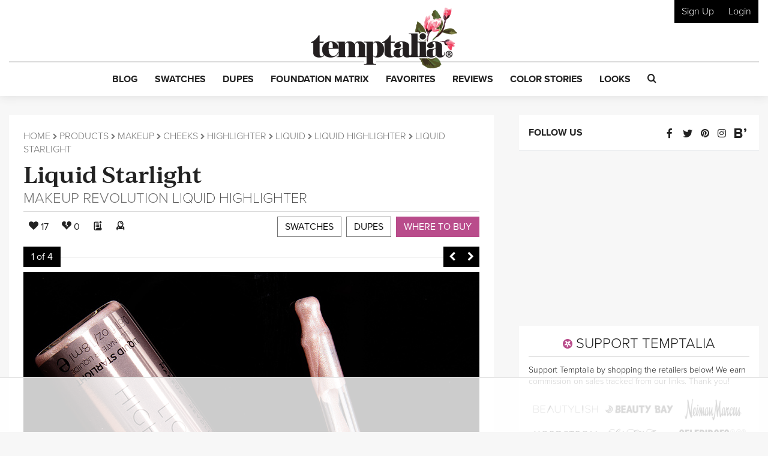

--- FILE ---
content_type: text/html; charset=utf-8
request_url: https://www.google.com/recaptcha/api2/anchor?ar=1&k=6LfaqZsUAAAAABnWqs0AwlfC8zjMvsq88ExteK9c&co=aHR0cHM6Ly93d3cudGVtcHRhbGlhLmNvbTo0NDM.&hl=en&v=PoyoqOPhxBO7pBk68S4YbpHZ&size=invisible&anchor-ms=20000&execute-ms=30000&cb=izl7hi4nqj4m
body_size: 48700
content:
<!DOCTYPE HTML><html dir="ltr" lang="en"><head><meta http-equiv="Content-Type" content="text/html; charset=UTF-8">
<meta http-equiv="X-UA-Compatible" content="IE=edge">
<title>reCAPTCHA</title>
<style type="text/css">
/* cyrillic-ext */
@font-face {
  font-family: 'Roboto';
  font-style: normal;
  font-weight: 400;
  font-stretch: 100%;
  src: url(//fonts.gstatic.com/s/roboto/v48/KFO7CnqEu92Fr1ME7kSn66aGLdTylUAMa3GUBHMdazTgWw.woff2) format('woff2');
  unicode-range: U+0460-052F, U+1C80-1C8A, U+20B4, U+2DE0-2DFF, U+A640-A69F, U+FE2E-FE2F;
}
/* cyrillic */
@font-face {
  font-family: 'Roboto';
  font-style: normal;
  font-weight: 400;
  font-stretch: 100%;
  src: url(//fonts.gstatic.com/s/roboto/v48/KFO7CnqEu92Fr1ME7kSn66aGLdTylUAMa3iUBHMdazTgWw.woff2) format('woff2');
  unicode-range: U+0301, U+0400-045F, U+0490-0491, U+04B0-04B1, U+2116;
}
/* greek-ext */
@font-face {
  font-family: 'Roboto';
  font-style: normal;
  font-weight: 400;
  font-stretch: 100%;
  src: url(//fonts.gstatic.com/s/roboto/v48/KFO7CnqEu92Fr1ME7kSn66aGLdTylUAMa3CUBHMdazTgWw.woff2) format('woff2');
  unicode-range: U+1F00-1FFF;
}
/* greek */
@font-face {
  font-family: 'Roboto';
  font-style: normal;
  font-weight: 400;
  font-stretch: 100%;
  src: url(//fonts.gstatic.com/s/roboto/v48/KFO7CnqEu92Fr1ME7kSn66aGLdTylUAMa3-UBHMdazTgWw.woff2) format('woff2');
  unicode-range: U+0370-0377, U+037A-037F, U+0384-038A, U+038C, U+038E-03A1, U+03A3-03FF;
}
/* math */
@font-face {
  font-family: 'Roboto';
  font-style: normal;
  font-weight: 400;
  font-stretch: 100%;
  src: url(//fonts.gstatic.com/s/roboto/v48/KFO7CnqEu92Fr1ME7kSn66aGLdTylUAMawCUBHMdazTgWw.woff2) format('woff2');
  unicode-range: U+0302-0303, U+0305, U+0307-0308, U+0310, U+0312, U+0315, U+031A, U+0326-0327, U+032C, U+032F-0330, U+0332-0333, U+0338, U+033A, U+0346, U+034D, U+0391-03A1, U+03A3-03A9, U+03B1-03C9, U+03D1, U+03D5-03D6, U+03F0-03F1, U+03F4-03F5, U+2016-2017, U+2034-2038, U+203C, U+2040, U+2043, U+2047, U+2050, U+2057, U+205F, U+2070-2071, U+2074-208E, U+2090-209C, U+20D0-20DC, U+20E1, U+20E5-20EF, U+2100-2112, U+2114-2115, U+2117-2121, U+2123-214F, U+2190, U+2192, U+2194-21AE, U+21B0-21E5, U+21F1-21F2, U+21F4-2211, U+2213-2214, U+2216-22FF, U+2308-230B, U+2310, U+2319, U+231C-2321, U+2336-237A, U+237C, U+2395, U+239B-23B7, U+23D0, U+23DC-23E1, U+2474-2475, U+25AF, U+25B3, U+25B7, U+25BD, U+25C1, U+25CA, U+25CC, U+25FB, U+266D-266F, U+27C0-27FF, U+2900-2AFF, U+2B0E-2B11, U+2B30-2B4C, U+2BFE, U+3030, U+FF5B, U+FF5D, U+1D400-1D7FF, U+1EE00-1EEFF;
}
/* symbols */
@font-face {
  font-family: 'Roboto';
  font-style: normal;
  font-weight: 400;
  font-stretch: 100%;
  src: url(//fonts.gstatic.com/s/roboto/v48/KFO7CnqEu92Fr1ME7kSn66aGLdTylUAMaxKUBHMdazTgWw.woff2) format('woff2');
  unicode-range: U+0001-000C, U+000E-001F, U+007F-009F, U+20DD-20E0, U+20E2-20E4, U+2150-218F, U+2190, U+2192, U+2194-2199, U+21AF, U+21E6-21F0, U+21F3, U+2218-2219, U+2299, U+22C4-22C6, U+2300-243F, U+2440-244A, U+2460-24FF, U+25A0-27BF, U+2800-28FF, U+2921-2922, U+2981, U+29BF, U+29EB, U+2B00-2BFF, U+4DC0-4DFF, U+FFF9-FFFB, U+10140-1018E, U+10190-1019C, U+101A0, U+101D0-101FD, U+102E0-102FB, U+10E60-10E7E, U+1D2C0-1D2D3, U+1D2E0-1D37F, U+1F000-1F0FF, U+1F100-1F1AD, U+1F1E6-1F1FF, U+1F30D-1F30F, U+1F315, U+1F31C, U+1F31E, U+1F320-1F32C, U+1F336, U+1F378, U+1F37D, U+1F382, U+1F393-1F39F, U+1F3A7-1F3A8, U+1F3AC-1F3AF, U+1F3C2, U+1F3C4-1F3C6, U+1F3CA-1F3CE, U+1F3D4-1F3E0, U+1F3ED, U+1F3F1-1F3F3, U+1F3F5-1F3F7, U+1F408, U+1F415, U+1F41F, U+1F426, U+1F43F, U+1F441-1F442, U+1F444, U+1F446-1F449, U+1F44C-1F44E, U+1F453, U+1F46A, U+1F47D, U+1F4A3, U+1F4B0, U+1F4B3, U+1F4B9, U+1F4BB, U+1F4BF, U+1F4C8-1F4CB, U+1F4D6, U+1F4DA, U+1F4DF, U+1F4E3-1F4E6, U+1F4EA-1F4ED, U+1F4F7, U+1F4F9-1F4FB, U+1F4FD-1F4FE, U+1F503, U+1F507-1F50B, U+1F50D, U+1F512-1F513, U+1F53E-1F54A, U+1F54F-1F5FA, U+1F610, U+1F650-1F67F, U+1F687, U+1F68D, U+1F691, U+1F694, U+1F698, U+1F6AD, U+1F6B2, U+1F6B9-1F6BA, U+1F6BC, U+1F6C6-1F6CF, U+1F6D3-1F6D7, U+1F6E0-1F6EA, U+1F6F0-1F6F3, U+1F6F7-1F6FC, U+1F700-1F7FF, U+1F800-1F80B, U+1F810-1F847, U+1F850-1F859, U+1F860-1F887, U+1F890-1F8AD, U+1F8B0-1F8BB, U+1F8C0-1F8C1, U+1F900-1F90B, U+1F93B, U+1F946, U+1F984, U+1F996, U+1F9E9, U+1FA00-1FA6F, U+1FA70-1FA7C, U+1FA80-1FA89, U+1FA8F-1FAC6, U+1FACE-1FADC, U+1FADF-1FAE9, U+1FAF0-1FAF8, U+1FB00-1FBFF;
}
/* vietnamese */
@font-face {
  font-family: 'Roboto';
  font-style: normal;
  font-weight: 400;
  font-stretch: 100%;
  src: url(//fonts.gstatic.com/s/roboto/v48/KFO7CnqEu92Fr1ME7kSn66aGLdTylUAMa3OUBHMdazTgWw.woff2) format('woff2');
  unicode-range: U+0102-0103, U+0110-0111, U+0128-0129, U+0168-0169, U+01A0-01A1, U+01AF-01B0, U+0300-0301, U+0303-0304, U+0308-0309, U+0323, U+0329, U+1EA0-1EF9, U+20AB;
}
/* latin-ext */
@font-face {
  font-family: 'Roboto';
  font-style: normal;
  font-weight: 400;
  font-stretch: 100%;
  src: url(//fonts.gstatic.com/s/roboto/v48/KFO7CnqEu92Fr1ME7kSn66aGLdTylUAMa3KUBHMdazTgWw.woff2) format('woff2');
  unicode-range: U+0100-02BA, U+02BD-02C5, U+02C7-02CC, U+02CE-02D7, U+02DD-02FF, U+0304, U+0308, U+0329, U+1D00-1DBF, U+1E00-1E9F, U+1EF2-1EFF, U+2020, U+20A0-20AB, U+20AD-20C0, U+2113, U+2C60-2C7F, U+A720-A7FF;
}
/* latin */
@font-face {
  font-family: 'Roboto';
  font-style: normal;
  font-weight: 400;
  font-stretch: 100%;
  src: url(//fonts.gstatic.com/s/roboto/v48/KFO7CnqEu92Fr1ME7kSn66aGLdTylUAMa3yUBHMdazQ.woff2) format('woff2');
  unicode-range: U+0000-00FF, U+0131, U+0152-0153, U+02BB-02BC, U+02C6, U+02DA, U+02DC, U+0304, U+0308, U+0329, U+2000-206F, U+20AC, U+2122, U+2191, U+2193, U+2212, U+2215, U+FEFF, U+FFFD;
}
/* cyrillic-ext */
@font-face {
  font-family: 'Roboto';
  font-style: normal;
  font-weight: 500;
  font-stretch: 100%;
  src: url(//fonts.gstatic.com/s/roboto/v48/KFO7CnqEu92Fr1ME7kSn66aGLdTylUAMa3GUBHMdazTgWw.woff2) format('woff2');
  unicode-range: U+0460-052F, U+1C80-1C8A, U+20B4, U+2DE0-2DFF, U+A640-A69F, U+FE2E-FE2F;
}
/* cyrillic */
@font-face {
  font-family: 'Roboto';
  font-style: normal;
  font-weight: 500;
  font-stretch: 100%;
  src: url(//fonts.gstatic.com/s/roboto/v48/KFO7CnqEu92Fr1ME7kSn66aGLdTylUAMa3iUBHMdazTgWw.woff2) format('woff2');
  unicode-range: U+0301, U+0400-045F, U+0490-0491, U+04B0-04B1, U+2116;
}
/* greek-ext */
@font-face {
  font-family: 'Roboto';
  font-style: normal;
  font-weight: 500;
  font-stretch: 100%;
  src: url(//fonts.gstatic.com/s/roboto/v48/KFO7CnqEu92Fr1ME7kSn66aGLdTylUAMa3CUBHMdazTgWw.woff2) format('woff2');
  unicode-range: U+1F00-1FFF;
}
/* greek */
@font-face {
  font-family: 'Roboto';
  font-style: normal;
  font-weight: 500;
  font-stretch: 100%;
  src: url(//fonts.gstatic.com/s/roboto/v48/KFO7CnqEu92Fr1ME7kSn66aGLdTylUAMa3-UBHMdazTgWw.woff2) format('woff2');
  unicode-range: U+0370-0377, U+037A-037F, U+0384-038A, U+038C, U+038E-03A1, U+03A3-03FF;
}
/* math */
@font-face {
  font-family: 'Roboto';
  font-style: normal;
  font-weight: 500;
  font-stretch: 100%;
  src: url(//fonts.gstatic.com/s/roboto/v48/KFO7CnqEu92Fr1ME7kSn66aGLdTylUAMawCUBHMdazTgWw.woff2) format('woff2');
  unicode-range: U+0302-0303, U+0305, U+0307-0308, U+0310, U+0312, U+0315, U+031A, U+0326-0327, U+032C, U+032F-0330, U+0332-0333, U+0338, U+033A, U+0346, U+034D, U+0391-03A1, U+03A3-03A9, U+03B1-03C9, U+03D1, U+03D5-03D6, U+03F0-03F1, U+03F4-03F5, U+2016-2017, U+2034-2038, U+203C, U+2040, U+2043, U+2047, U+2050, U+2057, U+205F, U+2070-2071, U+2074-208E, U+2090-209C, U+20D0-20DC, U+20E1, U+20E5-20EF, U+2100-2112, U+2114-2115, U+2117-2121, U+2123-214F, U+2190, U+2192, U+2194-21AE, U+21B0-21E5, U+21F1-21F2, U+21F4-2211, U+2213-2214, U+2216-22FF, U+2308-230B, U+2310, U+2319, U+231C-2321, U+2336-237A, U+237C, U+2395, U+239B-23B7, U+23D0, U+23DC-23E1, U+2474-2475, U+25AF, U+25B3, U+25B7, U+25BD, U+25C1, U+25CA, U+25CC, U+25FB, U+266D-266F, U+27C0-27FF, U+2900-2AFF, U+2B0E-2B11, U+2B30-2B4C, U+2BFE, U+3030, U+FF5B, U+FF5D, U+1D400-1D7FF, U+1EE00-1EEFF;
}
/* symbols */
@font-face {
  font-family: 'Roboto';
  font-style: normal;
  font-weight: 500;
  font-stretch: 100%;
  src: url(//fonts.gstatic.com/s/roboto/v48/KFO7CnqEu92Fr1ME7kSn66aGLdTylUAMaxKUBHMdazTgWw.woff2) format('woff2');
  unicode-range: U+0001-000C, U+000E-001F, U+007F-009F, U+20DD-20E0, U+20E2-20E4, U+2150-218F, U+2190, U+2192, U+2194-2199, U+21AF, U+21E6-21F0, U+21F3, U+2218-2219, U+2299, U+22C4-22C6, U+2300-243F, U+2440-244A, U+2460-24FF, U+25A0-27BF, U+2800-28FF, U+2921-2922, U+2981, U+29BF, U+29EB, U+2B00-2BFF, U+4DC0-4DFF, U+FFF9-FFFB, U+10140-1018E, U+10190-1019C, U+101A0, U+101D0-101FD, U+102E0-102FB, U+10E60-10E7E, U+1D2C0-1D2D3, U+1D2E0-1D37F, U+1F000-1F0FF, U+1F100-1F1AD, U+1F1E6-1F1FF, U+1F30D-1F30F, U+1F315, U+1F31C, U+1F31E, U+1F320-1F32C, U+1F336, U+1F378, U+1F37D, U+1F382, U+1F393-1F39F, U+1F3A7-1F3A8, U+1F3AC-1F3AF, U+1F3C2, U+1F3C4-1F3C6, U+1F3CA-1F3CE, U+1F3D4-1F3E0, U+1F3ED, U+1F3F1-1F3F3, U+1F3F5-1F3F7, U+1F408, U+1F415, U+1F41F, U+1F426, U+1F43F, U+1F441-1F442, U+1F444, U+1F446-1F449, U+1F44C-1F44E, U+1F453, U+1F46A, U+1F47D, U+1F4A3, U+1F4B0, U+1F4B3, U+1F4B9, U+1F4BB, U+1F4BF, U+1F4C8-1F4CB, U+1F4D6, U+1F4DA, U+1F4DF, U+1F4E3-1F4E6, U+1F4EA-1F4ED, U+1F4F7, U+1F4F9-1F4FB, U+1F4FD-1F4FE, U+1F503, U+1F507-1F50B, U+1F50D, U+1F512-1F513, U+1F53E-1F54A, U+1F54F-1F5FA, U+1F610, U+1F650-1F67F, U+1F687, U+1F68D, U+1F691, U+1F694, U+1F698, U+1F6AD, U+1F6B2, U+1F6B9-1F6BA, U+1F6BC, U+1F6C6-1F6CF, U+1F6D3-1F6D7, U+1F6E0-1F6EA, U+1F6F0-1F6F3, U+1F6F7-1F6FC, U+1F700-1F7FF, U+1F800-1F80B, U+1F810-1F847, U+1F850-1F859, U+1F860-1F887, U+1F890-1F8AD, U+1F8B0-1F8BB, U+1F8C0-1F8C1, U+1F900-1F90B, U+1F93B, U+1F946, U+1F984, U+1F996, U+1F9E9, U+1FA00-1FA6F, U+1FA70-1FA7C, U+1FA80-1FA89, U+1FA8F-1FAC6, U+1FACE-1FADC, U+1FADF-1FAE9, U+1FAF0-1FAF8, U+1FB00-1FBFF;
}
/* vietnamese */
@font-face {
  font-family: 'Roboto';
  font-style: normal;
  font-weight: 500;
  font-stretch: 100%;
  src: url(//fonts.gstatic.com/s/roboto/v48/KFO7CnqEu92Fr1ME7kSn66aGLdTylUAMa3OUBHMdazTgWw.woff2) format('woff2');
  unicode-range: U+0102-0103, U+0110-0111, U+0128-0129, U+0168-0169, U+01A0-01A1, U+01AF-01B0, U+0300-0301, U+0303-0304, U+0308-0309, U+0323, U+0329, U+1EA0-1EF9, U+20AB;
}
/* latin-ext */
@font-face {
  font-family: 'Roboto';
  font-style: normal;
  font-weight: 500;
  font-stretch: 100%;
  src: url(//fonts.gstatic.com/s/roboto/v48/KFO7CnqEu92Fr1ME7kSn66aGLdTylUAMa3KUBHMdazTgWw.woff2) format('woff2');
  unicode-range: U+0100-02BA, U+02BD-02C5, U+02C7-02CC, U+02CE-02D7, U+02DD-02FF, U+0304, U+0308, U+0329, U+1D00-1DBF, U+1E00-1E9F, U+1EF2-1EFF, U+2020, U+20A0-20AB, U+20AD-20C0, U+2113, U+2C60-2C7F, U+A720-A7FF;
}
/* latin */
@font-face {
  font-family: 'Roboto';
  font-style: normal;
  font-weight: 500;
  font-stretch: 100%;
  src: url(//fonts.gstatic.com/s/roboto/v48/KFO7CnqEu92Fr1ME7kSn66aGLdTylUAMa3yUBHMdazQ.woff2) format('woff2');
  unicode-range: U+0000-00FF, U+0131, U+0152-0153, U+02BB-02BC, U+02C6, U+02DA, U+02DC, U+0304, U+0308, U+0329, U+2000-206F, U+20AC, U+2122, U+2191, U+2193, U+2212, U+2215, U+FEFF, U+FFFD;
}
/* cyrillic-ext */
@font-face {
  font-family: 'Roboto';
  font-style: normal;
  font-weight: 900;
  font-stretch: 100%;
  src: url(//fonts.gstatic.com/s/roboto/v48/KFO7CnqEu92Fr1ME7kSn66aGLdTylUAMa3GUBHMdazTgWw.woff2) format('woff2');
  unicode-range: U+0460-052F, U+1C80-1C8A, U+20B4, U+2DE0-2DFF, U+A640-A69F, U+FE2E-FE2F;
}
/* cyrillic */
@font-face {
  font-family: 'Roboto';
  font-style: normal;
  font-weight: 900;
  font-stretch: 100%;
  src: url(//fonts.gstatic.com/s/roboto/v48/KFO7CnqEu92Fr1ME7kSn66aGLdTylUAMa3iUBHMdazTgWw.woff2) format('woff2');
  unicode-range: U+0301, U+0400-045F, U+0490-0491, U+04B0-04B1, U+2116;
}
/* greek-ext */
@font-face {
  font-family: 'Roboto';
  font-style: normal;
  font-weight: 900;
  font-stretch: 100%;
  src: url(//fonts.gstatic.com/s/roboto/v48/KFO7CnqEu92Fr1ME7kSn66aGLdTylUAMa3CUBHMdazTgWw.woff2) format('woff2');
  unicode-range: U+1F00-1FFF;
}
/* greek */
@font-face {
  font-family: 'Roboto';
  font-style: normal;
  font-weight: 900;
  font-stretch: 100%;
  src: url(//fonts.gstatic.com/s/roboto/v48/KFO7CnqEu92Fr1ME7kSn66aGLdTylUAMa3-UBHMdazTgWw.woff2) format('woff2');
  unicode-range: U+0370-0377, U+037A-037F, U+0384-038A, U+038C, U+038E-03A1, U+03A3-03FF;
}
/* math */
@font-face {
  font-family: 'Roboto';
  font-style: normal;
  font-weight: 900;
  font-stretch: 100%;
  src: url(//fonts.gstatic.com/s/roboto/v48/KFO7CnqEu92Fr1ME7kSn66aGLdTylUAMawCUBHMdazTgWw.woff2) format('woff2');
  unicode-range: U+0302-0303, U+0305, U+0307-0308, U+0310, U+0312, U+0315, U+031A, U+0326-0327, U+032C, U+032F-0330, U+0332-0333, U+0338, U+033A, U+0346, U+034D, U+0391-03A1, U+03A3-03A9, U+03B1-03C9, U+03D1, U+03D5-03D6, U+03F0-03F1, U+03F4-03F5, U+2016-2017, U+2034-2038, U+203C, U+2040, U+2043, U+2047, U+2050, U+2057, U+205F, U+2070-2071, U+2074-208E, U+2090-209C, U+20D0-20DC, U+20E1, U+20E5-20EF, U+2100-2112, U+2114-2115, U+2117-2121, U+2123-214F, U+2190, U+2192, U+2194-21AE, U+21B0-21E5, U+21F1-21F2, U+21F4-2211, U+2213-2214, U+2216-22FF, U+2308-230B, U+2310, U+2319, U+231C-2321, U+2336-237A, U+237C, U+2395, U+239B-23B7, U+23D0, U+23DC-23E1, U+2474-2475, U+25AF, U+25B3, U+25B7, U+25BD, U+25C1, U+25CA, U+25CC, U+25FB, U+266D-266F, U+27C0-27FF, U+2900-2AFF, U+2B0E-2B11, U+2B30-2B4C, U+2BFE, U+3030, U+FF5B, U+FF5D, U+1D400-1D7FF, U+1EE00-1EEFF;
}
/* symbols */
@font-face {
  font-family: 'Roboto';
  font-style: normal;
  font-weight: 900;
  font-stretch: 100%;
  src: url(//fonts.gstatic.com/s/roboto/v48/KFO7CnqEu92Fr1ME7kSn66aGLdTylUAMaxKUBHMdazTgWw.woff2) format('woff2');
  unicode-range: U+0001-000C, U+000E-001F, U+007F-009F, U+20DD-20E0, U+20E2-20E4, U+2150-218F, U+2190, U+2192, U+2194-2199, U+21AF, U+21E6-21F0, U+21F3, U+2218-2219, U+2299, U+22C4-22C6, U+2300-243F, U+2440-244A, U+2460-24FF, U+25A0-27BF, U+2800-28FF, U+2921-2922, U+2981, U+29BF, U+29EB, U+2B00-2BFF, U+4DC0-4DFF, U+FFF9-FFFB, U+10140-1018E, U+10190-1019C, U+101A0, U+101D0-101FD, U+102E0-102FB, U+10E60-10E7E, U+1D2C0-1D2D3, U+1D2E0-1D37F, U+1F000-1F0FF, U+1F100-1F1AD, U+1F1E6-1F1FF, U+1F30D-1F30F, U+1F315, U+1F31C, U+1F31E, U+1F320-1F32C, U+1F336, U+1F378, U+1F37D, U+1F382, U+1F393-1F39F, U+1F3A7-1F3A8, U+1F3AC-1F3AF, U+1F3C2, U+1F3C4-1F3C6, U+1F3CA-1F3CE, U+1F3D4-1F3E0, U+1F3ED, U+1F3F1-1F3F3, U+1F3F5-1F3F7, U+1F408, U+1F415, U+1F41F, U+1F426, U+1F43F, U+1F441-1F442, U+1F444, U+1F446-1F449, U+1F44C-1F44E, U+1F453, U+1F46A, U+1F47D, U+1F4A3, U+1F4B0, U+1F4B3, U+1F4B9, U+1F4BB, U+1F4BF, U+1F4C8-1F4CB, U+1F4D6, U+1F4DA, U+1F4DF, U+1F4E3-1F4E6, U+1F4EA-1F4ED, U+1F4F7, U+1F4F9-1F4FB, U+1F4FD-1F4FE, U+1F503, U+1F507-1F50B, U+1F50D, U+1F512-1F513, U+1F53E-1F54A, U+1F54F-1F5FA, U+1F610, U+1F650-1F67F, U+1F687, U+1F68D, U+1F691, U+1F694, U+1F698, U+1F6AD, U+1F6B2, U+1F6B9-1F6BA, U+1F6BC, U+1F6C6-1F6CF, U+1F6D3-1F6D7, U+1F6E0-1F6EA, U+1F6F0-1F6F3, U+1F6F7-1F6FC, U+1F700-1F7FF, U+1F800-1F80B, U+1F810-1F847, U+1F850-1F859, U+1F860-1F887, U+1F890-1F8AD, U+1F8B0-1F8BB, U+1F8C0-1F8C1, U+1F900-1F90B, U+1F93B, U+1F946, U+1F984, U+1F996, U+1F9E9, U+1FA00-1FA6F, U+1FA70-1FA7C, U+1FA80-1FA89, U+1FA8F-1FAC6, U+1FACE-1FADC, U+1FADF-1FAE9, U+1FAF0-1FAF8, U+1FB00-1FBFF;
}
/* vietnamese */
@font-face {
  font-family: 'Roboto';
  font-style: normal;
  font-weight: 900;
  font-stretch: 100%;
  src: url(//fonts.gstatic.com/s/roboto/v48/KFO7CnqEu92Fr1ME7kSn66aGLdTylUAMa3OUBHMdazTgWw.woff2) format('woff2');
  unicode-range: U+0102-0103, U+0110-0111, U+0128-0129, U+0168-0169, U+01A0-01A1, U+01AF-01B0, U+0300-0301, U+0303-0304, U+0308-0309, U+0323, U+0329, U+1EA0-1EF9, U+20AB;
}
/* latin-ext */
@font-face {
  font-family: 'Roboto';
  font-style: normal;
  font-weight: 900;
  font-stretch: 100%;
  src: url(//fonts.gstatic.com/s/roboto/v48/KFO7CnqEu92Fr1ME7kSn66aGLdTylUAMa3KUBHMdazTgWw.woff2) format('woff2');
  unicode-range: U+0100-02BA, U+02BD-02C5, U+02C7-02CC, U+02CE-02D7, U+02DD-02FF, U+0304, U+0308, U+0329, U+1D00-1DBF, U+1E00-1E9F, U+1EF2-1EFF, U+2020, U+20A0-20AB, U+20AD-20C0, U+2113, U+2C60-2C7F, U+A720-A7FF;
}
/* latin */
@font-face {
  font-family: 'Roboto';
  font-style: normal;
  font-weight: 900;
  font-stretch: 100%;
  src: url(//fonts.gstatic.com/s/roboto/v48/KFO7CnqEu92Fr1ME7kSn66aGLdTylUAMa3yUBHMdazQ.woff2) format('woff2');
  unicode-range: U+0000-00FF, U+0131, U+0152-0153, U+02BB-02BC, U+02C6, U+02DA, U+02DC, U+0304, U+0308, U+0329, U+2000-206F, U+20AC, U+2122, U+2191, U+2193, U+2212, U+2215, U+FEFF, U+FFFD;
}

</style>
<link rel="stylesheet" type="text/css" href="https://www.gstatic.com/recaptcha/releases/PoyoqOPhxBO7pBk68S4YbpHZ/styles__ltr.css">
<script nonce="nMAoF8QENrMHm6cNqBUs_Q" type="text/javascript">window['__recaptcha_api'] = 'https://www.google.com/recaptcha/api2/';</script>
<script type="text/javascript" src="https://www.gstatic.com/recaptcha/releases/PoyoqOPhxBO7pBk68S4YbpHZ/recaptcha__en.js" nonce="nMAoF8QENrMHm6cNqBUs_Q">
      
    </script></head>
<body><div id="rc-anchor-alert" class="rc-anchor-alert"></div>
<input type="hidden" id="recaptcha-token" value="[base64]">
<script type="text/javascript" nonce="nMAoF8QENrMHm6cNqBUs_Q">
      recaptcha.anchor.Main.init("[\x22ainput\x22,[\x22bgdata\x22,\x22\x22,\[base64]/[base64]/[base64]/[base64]/[base64]/UltsKytdPUU6KEU8MjA0OD9SW2wrK109RT4+NnwxOTI6KChFJjY0NTEyKT09NTUyOTYmJk0rMTxjLmxlbmd0aCYmKGMuY2hhckNvZGVBdChNKzEpJjY0NTEyKT09NTYzMjA/[base64]/[base64]/[base64]/[base64]/[base64]/[base64]/[base64]\x22,\[base64]\x22,\[base64]/UsO3w6ZAwqgPwrjDuMKowonCnAXCsMK8RcKhIml1SlJtSsO8V8O9w5p/w47Dv8KGwprCq8KUw5jCl09JUi0WBCViaR1tw5LCtcKZAcOMbyDCt1rDosOHwr/DmAjDo8K/wqpnEBXDpR9xwoF5GMOmw6s8wp95PUPDjMOFAsOWwqBTbQ8fw5bCpsOFIRDCksOfw7/[base64]/DpcOxfsOwOB7DsStbGEbDi0fCmMOsasOHLzYwS2vDtcOWwo3DsS/CpBIvwqrCnRvCjMKdw5PDj8OGGMOjw5bDtsKqcSYqMcKUw5zDp01Iw6XDvE3DlsK/NFDDpFNTWUccw5vCu3PCjsKnwpDDr2BvwoEYw79pwqccWF/DgDDDq8KMw4/DkcKVXsKqc0x4bg7DrsKNERvDoUsDwojCvm5Cw64nB1RVZDVcwo7CtMKULzUMwonCgnFUw44Pwq/CtMODdRHDu8KuwpPCsm7DjRVXw7PCjMKTMsKDwonCncOsw4BCwpJyA8OZBcKgF8OVwovClcKtw6HDiXnCtS7DvMOXdMKkw77Cp8KFTsOswoYPXjLCkwXDmmVtwo3Cph9awr7DtMOHD8O4Z8ODDR3Dk2TCs8OJCsObwqhhw4rCp8KYwqLDtRsSGsOSAGzCkWrCn2/CrnTDqlcNwrcTJcKzw4zDicKMwrRWaGvCuU1ID3LDlcOuXcK2ZjtNw78UU8OVX8OTwprCrcONFgPDgsKhwpfDvxZLwqHCr8OnKMOcXsOzHiDCpMOWbcODfwYpw7sewpfChcOlLcO7EsOdwo/Cnh/[base64]/[base64]/w7fCpRTDswzCp8KKwrlXw7VHOsK+woXCqyXDgm7Dl1LDumnDqDfChWLDuB0oenfDjSgZRQ5TLcKJWjXDh8O9wrjDo8KQwrBPw50Uw5LDhk7CikVQa8KtMDVvRD/CqsKgAzPDpMKKwrvDsi4EOHXDj8OqwrZEUsOYwocDw6Q/PMOaahcVDcOAw7BtRn9iwrsTbcO2wqMTwo5+FMOfaAjDssOxw6sEw6jCl8OJCsKrwq1pR8KpEmTCpGbCt03CmwR8w4wBRVdROBfDmwMwaMOywp9PwoTCgsOcwqnCu3sbLcO3HMOhV1pKBcOxw7MbwqzCtSphwoEowqtnwp/ChBF1NhV7O8OSw4LDrjjCtcOCwqDCpHTDtmTDqhpBwoLDrw8Gw6DDoDtaM8OdARNzNsKdAMORXiPDtsK3SsOGwojDjcOGOwsTwpNsaBtSw6Ncw7jCq8O9w57DggLDi8KYw41+Z8OyQ2HCgsOhTVVUwpDCpnLCpcKfMMKFd3t8FSjDkMO/w6zDoW7CgRzDn8OqwqY6A8OIwoTClhDCvws6w71DAsKSw7nCkcKXw7nCi8OJWSHDl8OoMDjCkzdQMMKww4cTAnpBGAAzw65aw5w1TkYVwpvDlsOfWFzCmyg6ScOnV3DDi8KHQ8Ozwp8DFl/Dt8KxRH7CkMKMPmhBVMOXEsKvOsK4w7nCt8Onw61dRsOKH8O6w44rJW3DvsKmSXDCnhBiwqI4w4ZUNlHCpXtQwrAgUzHCjgrCjcOnwqsyw5tRLMKXMcK9bMOGUcOZw6HDi8Ovw7fCrkohw7UYcENaWSEMJ8K7ZcK/A8K8dMOsZCUuwrY6wp/CgsK4McOIVMOywrdINMOJwq0Ow6XCmsOowq98w58/wpDDnAU1TwXDmcO0UsKSwoPDksK6H8KBKcOlAUjDi8K1w53CsztRwqbDksKZHsOvw7w2DsOUw5DCuR5DG3EswrMhb0PDlVY8w7LClsKqwpUswobDtMO/wpnCqcKUL2/Cl0nCtQ/Dm8O5w7RpQMKhcsKKwoJMOxDCpGnCrEQrwph5EjjCvcKGwp7DtwwPIz9fwoBfwrhewq1/[base64]/[base64]/[base64]/YcOXwp3CmGhYw7jCgn/CucKLSMK+L8OCwpoICMK7WsK7w7IvfMO1w7/DsMO4Qko5w71tD8OUwoRAw5N0wpHDrB7CgkPCgsKQwqTCn8KPwr/[base64]/CmsOlwqnChAsMwqLCq04vw7bCjgkCLh7CmG7Du8Kvw5Uuw5vCrMOFw5rDosORw4NGRzY9JcKKHVQUw5bCgMOiLMOVdcOWLMOow6XCnzYJG8OMS8OUwoBgw7/[base64]/[base64]/DiGbDj8O2IMOAesOIw5VIHcOJKMONw5xTwo/Dj8Kzw5nDsSTDkcOKbsKNczdDRx7DuMOzG8KOw43DsMKrwq5Uw6/DoTYcP1bChwogRUYsHFQTw54iEMK/wrl1EgjCtErDvcO7wr9rwqFyAMKBGnXDjTRxaMKSe0BBw67Ci8KTccKcVyYGw718VWnCp8OXTQ7DtxZVwprCisKqw4YJw5/DisK2aMOZU0/DoWjCnMOSwqjDqWoEwqfDq8O2wojDkBAcwrYQw58YW8KYHcO2wprDhkVgw7gew6bDoworwqbDkcOXXyrDosKLfcO/CEUcJQjDjQ5Ow7jCosOSVMO7w7vDlcOOI18Ow5V6w6AeWsOCZMK2QRRZLsO9ACQ2w4cOUcOvw4LCl3ouesK2esOHEMKSw58ewqYcw5bCm8Odw4fDu3ctHjbCt8Krw6R1w7AIQA/DqjHDl8OGFD7DrcKzwpHCgMKYwqnDtxsMRDUgw4tFwoHDssKIwqMwPcOjwqDDgDl1wqDCiXHDpjXDtcKPwowrwroJbW56woI5GsOVwrIIe2fCiDzCoHd4w5UcwqxfGFrCpS/DrMKMw4E4I8OAwoLCn8OpawNew6xIVTYew7gVHsKMw5J0wq41wqgkbsK9d8KlwoRaDSdNJyrCiRY0cHDCqcKfJcKBE8OxGsKkG2Y+w4I9VjXDmyzCjsOmw6/Dh8ODwqtpOn7DmMOFA3DDvwluO3VKEsOcGcKyUMKOw4nCsxrDgMOFw4HDngQeMzwNw47DicK+EMOkaMKFw5Jlwr7Co8KLJ8K1wp4mwpbDhBpCQRQ5w6TCtlQ3SsKqw4dXwr3Cn8KiYiMBBcKmB3bCu37DncK3O8KMOxvCvMOwwr7DjSnCncK8aTwnw7tpRR7ClWI/wqd+IMK+woNiDMObWjHCiEddwqk+w5rDlkxpwpx+A8OcWHXCng3Dt14KJWp0wol2woLCuWF8wqJtw6t5fQHCqMOLFsONw4rDjVcodFwxOyrDs8Obw73Dh8KHw49ibMOiXHxywo/[base64]/w4YTw6MmE8KVOAFoUxd/[base64]/ellIw6XDpcK6wqPDp8O6AsKxwrMtYQfDhTEfw5vDinczCMOMa8KWCzDCq8O9e8OmFsKzw51Kw7TCmgLDsMKrccOjRsKhwr5/[base64]/DuMOUEMKfIS4iVsK/U0sqQMOOOsONeMOQGMKBwoTDuTXChcK7wp7CuHHDlgNdKQ3CmDpJwqpAw4Mpw5/[base64]/[base64]/w5fCoFkWOMKgwqgGw7McwrHDkcKKwo1OF8KpesKowqHDtHjCp0/DjSdcbx9/AXrChsK6JsOYPTt2DEbDry1fFHk6w4Y4ZlzDoysWEyfCqCtFwqZwwoFbHsOsZcOIwq/DucOoA8KRwrIzMgJBacOBwpvCrsK3w7tIw4glw6LDrcKnXcOswokMU8O7w7gAw7DCgcOfw5JFIMKiAMOVQsOLw4d1w59uw7d7w6TCmisSwrTCqsKNw6kGBMKTMX/[base64]/DjsK9fElXw6bCv8O2w6QHwpLCm8KQwop6w6nCncKFDQhCZAFRLsKYw7vDr0YEw7sVQXTDh8OZX8OWTMOXXDtpwr3CkzNwwq/CqRHDgsOww5QRUsK8w799QcOldsOVw69Uw7DDtsK0SzXCh8KCw7LDj8OHwrbCoMObbj4Zw54xVm/DlcKxwoDCvcOhw6bCu8OqwpXCtSPDh1phwqHDo8OmM1pcNgjDgTptwrrCosKLwr3DmFrCkcKMw4xDw6DCi8Knw55udMOqw5/CoyHDkCzDm1xXcBPCiWo8bjA9woR3I8OIRXwfWDfCi8Okw7tRwrgGw7jDkFvDkz3DvMOkwqPCmcKpw5MwSsKvCcOoBUAkMMK0w7fDqApUYgnDisKAXgLCmcKzwo1zw4DCihDCpU7CkGjCmVbCncORacK9TMOPDMK/XsK/Dis0w4MMwqhVRMO2fsOmByZ9wpfCq8KHw77DpxVxw5c4w47CuMKvwqcoTcKow7/[base64]/[base64]/w7HCuWzCl8OeEAHCjAzCsnxMw5/[base64]/Nw14wpHCrkPDniLDimrCmQ4kUsOwaMOGwq0ow6TCnghqwoDCt8KVw77CknPCuCpsEg7CvsOWwqMBMENLJcK/w4rDnD/Dsh5TUS3DksKowoHCr8OdUcKPw5nCnS0Fw6ZqQHkjH3LDq8OCU8Kawr1Dwq7ChlTDhH7DtBt0Z8KOGkcqWQZ3SsKdKMOcw5/[base64]/[base64]/Cl8OWZMOaHlLDsMOiWMOcw6hCNn3Dm1jDjkTCowAhw7PCghEDw6jDtcKuwqwAwoRCL17Dt8KPwpo5BE8DbcK9wq7DksKEP8OUHMKywoUINcOSwpDDj8KoCRxWw4nCrAZ8cxVNw5TCn8ORGcObdxHCkXhnwpkRO0zCq8O6w6xIZg1cCsOxwqQAeMKTcMKZwp91woZ2ZD/DnVNZwoHCssKkMWc4w506wqo7EMK/w73DimzDo8OCdcOCwqfCsgVWARvDgcOOwpzCuHPDt3QiwpNtAGvCjcOrwr5hScOKJ8OkMHtOw5zDugQSw6NGInTDksOiE0JJwql9wpvCpcO/w6oswr7CsMOqbMK+w6AqUwRUMQBMcsO/ZcOrwpg8wrUHw5FkNsOzbgpjECc6woHDrzrDkMOIDSksTmYZw7PCmUFdQXtXNn7DiQvCrQMWJ18iwobCmA/ChQ4cYG4HCwMoB8Ouw5N1QlDClMOqwot0wosMXMKcJcKTG0EUBsO9w59XwrVgwoPCgcOXWsKXJVbDtsKqGMKvwr3DsCF9w7DCrH/Cuw3DosO3w6nCscKQw50fw4luOzUow5IRWA86worDssOIb8Kww7PCh8ONw4kEYcOrNQhEwrwpBcKlwrgmw5tQIMKYw45TwoUlwozCk8K/DT3DhmjCncOqw4PDj2oiKsKBw7fDmBRIHWrDpjYxw65lV8Oow4VKAXnDi8O5CiEvw4J7WsOcw5XDhcKPN8KxScOxw5zDv8KjFihLwrBDY8KQd8OWwqnDlXfClMObw5jCrFYZccOFFSfCoAYPw5BqdWlQwrTCpF9Mw53CvcOaw6ArWcKawo/DoMKjPsOpwp/DlMO/wpjDnyzCklJpR0fCs8KsVkM2wp7CvsOKwrlswrvDn8O0wqrDlHhWUE0owokCwoPCjSEuw6sUw6kIwqvCk8OOXsOba8OJwq7DqcKTwoTCpSFAw4jCkcKOQgoEasOYYirDqwTCpibCncKvT8K/w4HDi8Ovdk3CuMKBw4YiB8K7w6DDkFTCmMKBGVPDuULCvADDhG/DvsOmw5h0w6jCvhrCk1oHwpojw5ZwBcKpY8Ocw5ZawrltwqnCrQ7DtTA4w43DgQvCrEjDqgkKwr7Dm8KYw7AEcAvDk03CqcKfw5QjworDsMKxwonChWTCg8OVwqXDgsKxwq8OBCDDtkHDnDpbCQbDjB8vwog/wpbCnWzCqmzCi8KcwrbCuywWwpzCk8KawrUZGcKuwo1KbEXDhmcwHsKAw7EXw6TCt8O7wrnDrMOmDQDDvsKXw7vCgC7DoMKGGMKLw5nCusKOwpHCgyYHHcKQV3dSw4JxwrN4wqAVw5hlw7/DuW4PO8O4woNUw7YFMk0Rwq7CuxPDjcK8w63DpT7DrsKuw67DqcOwEHRrMhd6FGwpCMO1w6vDhsKbw45iD2AuGsOTwroKTg7DhW1IP1/[base64]/Ctg8eJ3jDgDvClMOdwpPDnMOaKEjCuw4swqPDlg0jwqrCgsKFwq1CwqPDogp7WBXDi8O/[base64]/DkMOCw4DDkRDDtFcdwqDCvSE1wqHDowbDtsOKw4lgwr7DhMOaw4RmwpYOwoN3w5MvAcKYIcO0HhLDlMKWMmgOUMKHw4RzwrDDgH3Dr0Nuw6HCpMKqwppNDMO6C3vCqsKuEsOAQXPCiGDCvMK9aQxVFybDncORZl/CvMOfw7nDmgzDpEbDhcK7woYzLCNTVcOeeVQFw6o2w74wTMKKw4MfTEbDvsKDw7PDicONJMOQwotlTzHColDCm8KAQcORw73DgcKCwpnCvsOuwpnCmkBMwqQpVmDCvRt8dknDrSHDtMKEw5/DqnErwr1+w4cawpROQsKpGcKMGx3CmcKew5VMMWZCSMOLCD4BT8OJwqVsZ8OoL8OId8K+by7DgXsvKsKUw64bwoTDlcKwwpvDmMKNT38xwqhaN8OswrXDqsOOccKFHcK4w7dlw4RpwqPDkXPCmsKbG0gjcF3Dh2vCiW88S1l9BWDDri/CvFnDvcOFcDApSMOdwpHDmVnDtB/DgsKWw63CjcO+w4kTw4ooD2zDolnCoCTCozXDmB7Dm8OUO8K/dMKew5zDszsxTXzCr8O5wr5+wrh+fyPCgkI+BFR8w4p8Pzdcw4wsw4TDrMOKwqFwScKnwoIeJmxRKVTDl8KOEMOyRcOFcittwqN2CcOORll4w7szw5hPwrfDusO0wqtxXQXDmsOUw4LDkAJdCEhcd8KDP1/DpsOGwq9sYMKuWR0ZCMORCsOfwp8VDHsRdMOmXHzDni/CqsKjwpLCvMOXdMKywpgjw7XDlMKYAD3Ck8OycsOBcAZTRsOOCHbCtiA1w5/DmAPDlFfCjSXDpRjDsXEawqPDvjrDlsO5JxM8KsKJwrZew6E+wp7DkEQ9wrF7csKRHynCn8KoGcOLGkvChTnDghsiQWpQAsO+acKYw5oywp1/GcOHw4XDk0sBZV7Dl8Kkw5JrOsOkRGbDsMKGw4XDicKMwrsewoZiRGBPG1rCnCDCp27DkijCm8Kvf8KgUMO4DWjCn8OOUj3Dl3h0YWvDv8KVOMO1wpsDE38KYMO0QMKowoIPUsKnw5/DlBYtAVzCtR9QwqAZwq7CiGXDjRxPw6ZNwqLCjGbCn8KKZcK9wojCowRPwrvDsH9qNMKCL0YCw7sLw5IiwpoCwqp5Q8Kye8KKS8KVPsOOYcKDw7LDjHXClljCpMKswqvDnsK6WkrDihoCwrTCjsO2wqjCjMKjOCBmwqZ2wo/DpxAzCcKcw5/CpipIwpRSw41pe8OSwqfCsW5NFRZJP8KEMsO/[base64]/CsMKQTcOkwo3DjMKdcAPCksKpLz/Co8KbwrPCp8OswoZpTsKSwrtrJA3DnnfCilvChMKWWsKMBcKaWmAdwo3DriFLwrvCtgJbeMO8w6w9WXAywr7CicOHOsK1NTI7f2rDgsKLw5Z4w7DDhWvCj3jCkynDuW5Sw7zDrsKxw5UdPMOgw4vDnsKdw7sQd8KwwrPCjcKRYsO1NMOMw5NFMiV/wovDpU3DkMOKe8Osw4QrwoIOEMOeUsOBwrAxw6B0VQPDhB9qwo/[base64]/[base64]/[base64]/CpG5dbyguwovCh8KAT8OTwrAgacO/eSvCqcKww5jCuAHCu8Kuw4bCrsOOE8KLKjpTPsORGjkvwppRw53DtjNTwpFtw7YcWgfCrcKgw6FTMMKPwpLCmxxfbsKnw63Djn/DlTIfw5EPwrAfFsKUfTxuwonDu8OATmdcw5pBw7bDqhcfw4/CpgBFQBfCjm07WMK/wofDuH8+VcODKkJ5D8OjNV4vw5vCosKnEBXDq8Odw57DhhAYw5DDj8Osw6tJw6HDuMOZZ8O0EyNAwq/CuzjDpFY1wqvCsw5iwpDDpMKFdkg7B8OrOyVOeWrDvMO/[base64]/CocO7w6TDlA/[base64]/CjAPChcKdw7/DmMOGQcOrwr/ClMObGMKNwpfDmcOkNsOmwo93NcKMwqTCkMOnQcOTVsOtCmnCtCZLw5Ytw7XCtcKKRMKGwrLDigtFw77CgcOqwqFrfmjCocOufcOrw7TCrnnDrAJ7wqV3woAHw5Jjei3CsWQWwrbDq8KISsKmQTPClcKUwodqwq/DmwkYwrdoHRnCoELCnj5Aw5xbwppGw6phaETDisK2w4csbjE/[base64]/CpsOaw60TwpTCi8Kta8OMX8OaPCPCk0nCrsKPWDLDncOiwojDscO1NwkeE1gbw7EbwrZrwpEUwrIEV2/CtDHCjTXCgnsFbcO5Kj4zwq8jwrHDgxLCksOnwotHTMKlfx/DnQTDh8OCVVLCplzCtAEXRMOcQFoebXrDrcOxw5s+wqw3VMOUw53CuWbDisOpw40uwr7CkCbDuxVhURPClWJKU8KmBsKdJMOUesOpNcOHbzrDn8KjM8OUw7XDicKxGMKcwqRfPG3CrFTDtw3CusO/w59JBk7Cmg/ColYuwpJfwqpew6lcTE5Rwq0ob8Okw5JRwoReA1HCvcOpw53DoMOdwogya1vDmDhmG8OTGcOvw5UIw6nCjMOHD8KCwpXDlXXDly/CjnDCoFbDjsKEJXnDoyg0JnrDhsK0wrnCpsKHw7zDg8OBwoDCgylhdX9EwpvDkgRNUnQcCX8cdMOtwobDkjULwrPCnRNqwpVYTMKwGcO1wq/CosOmWwPDgcKLDFwDw43DlsOOfwgewpxYWcO2w47DqsOlwoVowop/[base64]/[base64]/DvcOXHcObwok8w40Gw4TDjsO6woQ9wrjDjMKxw4dPw6PDicK/[base64]/DtMKwNHnDmGVMS8OWwpPCsGN/VCdmOEVKRcKnwoFLf0NZAEg/w7o0w79Qw6h7LcOxw6s9JMOWwol7wp3Dh8KmB3YJJTnCpjtcw6bCscKIbHcNwr1UcMOCw4rCu2LDsyR2w5I0DsK9OsK0ICLDjw7DuMOBwqLDrcK1fDsgenx8wpYfwqUPw53DuMO9CWDCpMOCw5NfNzFZw75Fw5rCtsOFw7guN8Kvwp/DvBDDpyhJBMOFwpZFL8KmaWjDqsKVwqx9wovCu8KxZRTDvsOhwpYCw4cGw6DCsCopQcK/CDJzfGvCtsKLBiUwwrbDisKMF8O0w7nCkWkZE8KFWMKZw5PDgnYAdFzCjhhhe8K6N8Kew61JAzzCjsO9Pg9EcyJ5aBJLT8OrEkXDuQDDuk8BwqvDmGpQw5ZFwr/CpH/[base64]/DlTQrWERww7TDhmoMwpk2w506J2w2DMO8w55Jw4sxSMKTw6JCMMKfNMOgai7DoMKBRSNvwrrCi8OFY1wwHTrCqsOIw7xJVitgw7NNw7XDqsKcKMOcw48Jw5jDqkLDicKwwqzDoMO/[base64]/DqcOuw4fCjmMKfVlNNMKzwrp2wq4Gw4PCtVg5ESnCtDPDjsOISwzDosOOwoIKw5VSwpMWwoMfWMKxVjFFLcOOw7fCkVQTwrzDt8OCwrczVsK1fcKUw481wrzDky7CpcKOwoDCmMO0wptlwoDDpsK/bCoOw5DCncK/w7IZecOpZBY2w4UhZkrDj8OXw41efMOndSBaw7rCrW97JG1mWsOuwoTDsn1iwr40ccKRJ8O+wo/DoUvCizLCuMOiUcODYhzClcKTwrHCjmcMwpZTw4kTCsKqwoYydi7CuW4AaiZqbMKUwrrCpwlZXEY/[base64]/w5jDlFDDmAYCwpzDjX8lNMOYM307w5cJwoBXEiHDhWJbw7BywpfCl8OXwrbCm3d0E8KQw7/ChsKeDcK9bsKzw7pLwp3CssOgOsO4Z8OxMMKDLjDCszR8w7bDusKcw4jDrRLCuMOTw6tFDXTDgFN/[base64]/[base64]/[base64]/CpHp5wrlawr0fc8OswrTCqW/CqsK/OMOsZMK9wpvDiV/DniNqwqnCt8KJw7EAwr59w5fCqMOlbg7CnFRSHlLDqjbCgS3DrzJGO0LCuMKDIUxCwpPCm23Dq8OUGcKfI255U8OaXMKIw7fDpW3Cl8KwMcOqw5rCr8KDw6paDljCtcK1w5l1w4LDm8O3HsKAb8K6wo3DjMK2wrULZ8OyQ8OfVcOiwogCw5tgamp6Hz3CmMKkTW/[base64]/CpMOfw69TwrQuw4DCs8K6wqUFe8OJwrwnVzjCgsK5w5YQw54recOEw4xHKcK8w4LCsWfDsjHCs8O7wrEDYXsvwrtdfcOhNF0Twpk4KMKBwrDDpkpjO8KjVcKUfcO4JMOSCnPDo1bDl8K9JMKOL0B0w7BXJwXDjcKwwrcWcMKSMMOlw7zDkATCqT/DrAZkJsK4NMKowqHDqGHDnQZOaTrDoEM1w4lhw5xNw5HCrEDDtMOCNT7DuMOdwoF3GcK5wobDqW3ChsK+wrUPw4Z4YsK9d8OEGcOgbsK7NMKiLEDCuhXChcO3w7zCvgLDshIXw70ka3fDrMKpw43Dn8O/[base64]/CugATWG3CvAl/[base64]/[base64]/CjCwFNw3Cl8OMw5bDisOzwrxSTsOYI0bCmV3DimF5wqRsBsOpTyNzw74pwpLCqcOlwqRSKkkgw59rW0DDpcOtUQ8jTm9Pdk5LbThbwoVUwrHDsQMZw6xRw4kewrxdw50rw49nwpIaw7LCsyjCsRtgw4zDqHtNA08SfGodwpo+FFkyCGHCnsOTw7HCk1fDjmbDly/[base64]/w7HDpcOhw5HDscKBw4rDonAzKWUEGcOtQQbDu3/CrmRXAWQRD8O5w6HDm8OkdcKgwqZsUMOfQcO+wrgTw5RSasKhw6JTwqXCunlxAl8bw6LCuFjDj8O3CHrCqsOzwrk/wqzDtCPCmBViwpENNcOIwqI9wrBlN3PDisOyw7gtwrnCr3rCqnUvA3HDr8K7LyoOw5o/w6txMjHDpkvCucKkw5onwqrDmmw2wrYwwqhdZXLDnsKow4M2wpcuw5dxw5Fcwo95wqlAMQc7wq7DugXDu8Khw4HDuHAjHsKNw5vDi8K1NwoWCjnCrcKdZHbDmsO1aMOpwoHCpgNzNMK7wqE/[base64]/CscKOEGjCllcOR8OGw64ZMcObbsOlw5U6w67DlkTDiDIgw7HCp8O4wpMKVMKYFy4CD8OdGkDCnGbDgMOWUnhdZcOHe2Rdw7wcSlfDtWkILnrCt8OEwrwnUlLCv3bCuUvDggoFw7JZw7PChMKZwqHCmsKXw7vDs2vCgcKjR2zCocO+P8KTwpkiUcKsUMO0w60Ow6QjCT/DrgjCjnsgbMKBJlzCgA7DiVYfUyJzw6Mlw6ZmwodVw5PDmGvDjMKXw69QZ8K3Kx/CkzEJw7zDlsOKVTxwUsO9HcO2QW7Dq8KAICxqw44DOcKBSsKPOkl6LMOpw43CkEJSwq8rwo7CgnvCozvCiyRMS0zCpsKIwp3DsMKTLGvDg8OwaSoIGmALwovCj8O4OsKnHQrCnMOSACFjUg4Xw4c0LMKswrDCu8KAwoMjYsKjJVAqwr/CuQlhb8KdwrbCiHkcbwE/w67DlsO2dcOJwqvColdiQMKkHkvDtljCpkgpw6guM8OpUsOpw6/CnznDgQopOcOfwpVNc8OSw7fDvMKXwoBnEmIJwr3CpcOAbihUUT3Ckz5Qd8OgV8K8JlF9w6rDpB/Dl8O7asO3eMKxP8KTZMK1J8O1wp8PwpFpAiTDkwk7KnrDkgfDiyMtw5IRITVRcBsfFSLDrcKxasOnXMKXw4PDhDzDoQTCrMOYwovDqWJNw6jCo8K0w4kMBsKKdcKxwrXCum/CpgLChmw4WsKGN3fCvRB0OsKfw7YfwqpTZsK6Pgs9w5fCujBrbzIkw5zDl8KqHDDCj8KNwo3DlMOfw5RHBVs9wp3CksK+wo9gEMOQw6vCtsKQOsO6w73CscKjwrXCrUooAMKnwptew6FbMsKjwqTCvMKGKxzDg8OKUzjDmsKtBinCqMK+wqnDskDDuRXCpsO/woJGw7jCksO1L0LDvATCqXbCmcOHw77DlSnDlzA7w55hf8O1X8OFwrvDvRXDi0PDuBLDi0xBFktQwqwiw5/Dhg8eGMK0JMOZw5UQIQshw61HWHvCmBzDncKNwr3DlMKMwqsEwpZnw5VSe8OIwooowqLDnMKnw4YZw5vCgcKYVMOXQcOnRMOIGy8DwpAaw75fF8OCwoQsdgvDgMKnHMOAYBTCr8OswpTDhArCqMKqw4A/wr8WwrkMw7nCkypqIMKGfWliHMKYw5JrAz4jwrjCix3Cp2VUw6HDmnrCrkrDp0UGwqEZwqDCoGERcj3DiynCocOqwqxLwrlDJcKYw7LDhFXDm8Obw51Hw7vDjcK5w4bCvyDDtcO1w44ZT8OIXS7Cr8O6w4B5dEFCw4YYfsOMwq/[base64]/Ct8KHaF7CkMOlSjU7w61xw45ew4lKQcK7eMOFI1PCjcOdCcK2fQcaQsOvw7Vqw5lxLsK7O182wp7CsW8sG8OsGlTDjW/DjcKDw63CmydCfsK5JsKiICzDqsOCLz7DocOFTGLCqsKSW2/[base64]/[base64]/wrgGRnhoPDhUwqvCt8KHNsOweMOrEwrCrxrCucKgw4IDwrsGL8OCCA5pwrbDl8O2aG4Zbj/Cq8OID3HDshNXc8O1QcKaf1p+wozDh8O4w6rDlzMicsOGw6PCuMKDw78ow5pGw5tRwobCkMOsAcO/Z8Opw7MLw50QPcOqdFgMwpLDqCY0w5bCgwoxwonDmmjCul80w4rCjsKlw55nKTDDhMOuwosSNsOFccKhw5IpFcOgKVVnUyjCusKIZcOfNsOZFAx/e8O/K8K8bGB7dg/DrcOtw7xObMOFTHVKHGBbw5HCsMK1aWXDmnTDpi7DmjzCgcKjwowoC8OrwoDCsxbDgsOhdSbDln0+TC9jRsKqasKXRhDCvTJ+w5cKDQLDicKaw7vCqsOOBC8Fw6HDsWFQbzjCvcKmwp7CicObw4zDqMK4w7HDg8OZwodRS0nChsKWE1E7C8OKw6Irw4/[base64]/WcKpUcKMLWoEwqg8w5HDkn/DtDzDt0E7OsKFwoJ/DcKHwoROwqDDn2nDnXghwqzDjMKow5zCosOyCMOrwozDjcOiw6pQO8OrRj9kwpDCn8OawrvDg25NJigEIcK5Pz3Dl8KrTAfDscK8w6jDocK0wp/DsMOoRcOYwqXDp8OCTMOoA8KCwqxTUW3Chj5JasO/wr3DuMK4RcKZU8O+w69jFl/Cr0vDlzdyfQZXK3lrL01Ww7MRw7NXwpHCgsKId8K/wojDsUMyJHAgW8KMciXDpcK2w4zDtMKeXWfCicO6ACfDlsKaKm/DvjBIwoHCqm8Ywp/DsRJjDBLDo8OUR3YbRzR/[base64]/CoGQaUsO1V8Kqwp8GwqHCgcOGw4LCmcOYw6U5HMKxw6psNMKfwrHCokPClsOYwr7CnXp8w4jCgE/ClznCicOSYwXDp2Zcw4nCpxMaw6/[base64]/DlEk6w43Cr8Kvw5PCgMKjwoRJXkLCn8KswrVbG8Onw43DqFzDmcOIwpvDhUhfRcO8wpEiFcKuwq7DrSd/[base64]/FcO/[base64]/CtMKYd8OLLlHDtMKQC8KNwoEfXVvDtcOOwpUsUsKrwobDhzoCQcOsUMOvwqLDqMK3LDjDqcKaJcKmw7PDulrCgT/Dm8OeFQw2wp/DscOdTHwNwoVFwqU6GsOAwqIVAsKtwrbCsBfCqTZgBMKIw7zCvRJkw6DCuX1Yw4BTw6IYw606DnLDnAfCuW7ChMOIIcOZS8K/woXCt8KrwrkSwqfDhMK4McOxw6Jaw4V4SSpRDDgiwrnCrcKlAVfDkcKmCsK3EcKtWGnCpcOMw4HDmWotXRvDosKsAMOqwqkubTDDi3hxw4DDojbCsWfDm8OVQcO9R1LDhhjChBDDjsOKw4vCr8ORwqXDtSYuwq7Cs8KwCMO/w6JOcMKqdMOkw4McG8KdwqFEdsKDw7DClTQsJwLCjcOAMzMXw5IPw7nCnMK+M8Kywo5Zw67DjcOzJX4LJ8KVGcOBwr/CjAHCg8Kww4TDocOoBMKCw5/DnMK3E3DDvsK1NcONwoUhVQsLNsOCw5RlP8OKw5XCvynDpcKTY07Cjy/[base64]/bkjDisKUNiQLbMKGdFXDtsOYZsOnKcOGwphZTinDlcKEJsOuGsOlwqbDncOQwoXDkk/DiEU9HsO1YifDlsKmwqkWwqjCnsKdw6PClzUGw4o8wpLCqGLDpw9bSA9ZSsOjwp3DisKgDMKfVcKrF8O6Mn9WT0A0McKrwqM2Wi7DrMKIwp7ClEN7w4HCpl9tAMKCX3HCi8K0w6LCo8OpSx0+TcKCWCbCrgEFwp/DgsOWcMKKw4vDtAvCpzLDulbDl0TCl8OKw7/Cv8KKw4UswrzDo1/DlsKeDg5rw5smwqrDp8ONwrvCr8KBwqliwrnDmMKZBXTDo2/Cj1tZO8OTVMKBOFt4NVTDqF88w5kgwqLDsWoxwoEsw7V/Cg/CrcKswoXDgcOGTsOjFsOSSVzDr1bCoGLCiMK0B2bCtsKJFz4nwprDp2rCksKbw4fDsinCqgh9wrd4ZMKdYHAnwqx2JD/Cg8Khw4FCw5wpeizDt1p9wqMrwpbDrFbDksK1w7B/[base64]/fSoLwrTCkWQATAZMf8KgXMKMwo0RwqdBcMKBLzXDqmTDpMKrT1HCgQ9nHMKcwoPCrWnDm8KMw6diXDzCicOxw5nCoXUAw4PDmU3DtsO3w5TChwbDm2XDnMKYwo90AMOPPsKGw6BvGFvCn1V1dcOxwrRwwobDinrDnUjDr8OIwpbDi2HCgcKew6/CsMKlXGNwIMK5wrHCjcOBRkbDpGjDvcK1emPCqcKVSMO7w73DjHzDiMOSw4zCsgg6w6Y9w7nCqMOIwozCsGdzVC/CknrDoMKvOMKkGhdlFCc2bsKQw5NOwrbCjVERw5B0wpRVOlRdwqcePRbDgWnDpT0+wqxrw7jDu8KHf8KdUBwGwrTDrsO6DS0nwpUcw54pcT7Dh8KGw5MQUMKkwp7DsD4DFcOrwqnCplNLwoc0VsOkX3PCqV/[base64]/QCkewqcIwrY2w7vDnDZxwoBEw6DChMOOSsKvw7HCr1jCm8KgGhcSZsKnw5HCiV0+dHzDqW/DsXh8wo/[base64]/wpnDvFTCjDPDmcKlw5jDo3cawoJlbsK1w6jDh8KrwpPDv0QNw5RVw5HDmcOARW0HwoHDv8O0wprCuj/CgsOAOiJ+wqVYVAETw7fDvxEHwr5Dw5IBeMOhclllwotUMsOcw7MHNMKPwqPDusOAwpFOw6PCjcOVZsK/w5XCv8OibMORasKyw54Lwr/DoQ9OGFTCk08GC0PCicODwrzDp8KOwrXCksOfw5nCkW9jwqTCmMKnw73CrWIJIcKFSC4gAB7DrwjCnU/ClcKvRsKkfhsJK8OGw7dVS8KiPsO2wrw6BsKUwpDDicKEwqg8aVQ+Wlg7wpfDkRAqQMKNWkPClMONVw/ClArCisOwwqcRw7XDtsK/wrIZdsKDw6wEwpHCukbClcObwpFJWsOEfz/Dv8OKTCN2wqZUT1TDiMKXw63Do8OSwqoad8KnIHsGw68VwqhIw6HDjE0zMsOjw7DDh8Ogw7/[base64]/CtkvDlzNNMT3CqG10V8K7w53DjsOPwrLDvMOzC8OSETLDg8Kfwogfw69FCMKiT8OlbMO4wqFnRFJMc8OaBsOLwqvCsjZ4GC/[base64]/Dq24Qw6wBwrfCq1RA\x22],null,[\x22conf\x22,null,\x226LfaqZsUAAAAABnWqs0AwlfC8zjMvsq88ExteK9c\x22,0,null,null,null,1,[21,125,63,73,95,87,41,43,42,83,102,105,109,121],[1017145,739],0,null,null,null,null,0,null,0,null,700,1,null,0,\[base64]/76lBhnEnQkZnOKMAhnM8xEZ\x22,0,0,null,null,1,null,0,0,null,null,null,0],\x22https://www.temptalia.com:443\x22,null,[3,1,1],null,null,null,1,3600,[\x22https://www.google.com/intl/en/policies/privacy/\x22,\x22https://www.google.com/intl/en/policies/terms/\x22],\x22G8mBBaLWvvJDsih4PdSHNO7/LtkNyMRL/gPhCybYEZU\\u003d\x22,1,0,null,1,1769007742462,0,0,[125,62],null,[205,23,248],\x22RC-kFXBRYXFBV4RwQ\x22,null,null,null,null,null,\x220dAFcWeA65DkBQZoPCiGXD0Ptsaoq9UMVWDz45nog9idQ972K_6DdIhCHQEzV_CBSmSdroaAvDzP41U0tq7VHYQvZs__jfRQLb6w\x22,1769090542370]");
    </script></body></html>

--- FILE ---
content_type: text/html
request_url: https://api.intentiq.com/profiles_engine/ProfilesEngineServlet?at=39&mi=10&dpi=936734067&pt=17&dpn=1&iiqidtype=2&iiqpcid=c8f51273-91a4-4782-b068-622b5551f290&iiqpciddate=1769004145276&pcid=431125a6-0ec3-4630-8fdf-3c27c9ba0f68&idtype=3&gdpr=0&japs=false&jaesc=0&jafc=0&jaensc=0&jsver=0.33&testGroup=A&source=pbjs&ABTestingConfigurationSource=group&abtg=A&vrref=https%3A%2F%2Fwww.temptalia.com
body_size: 54
content:
{"abPercentage":97,"adt":1,"ct":2,"isOptedOut":false,"data":{"eids":[]},"dbsaved":"false","ls":true,"cttl":86400000,"abTestUuid":"g_e0b1155b-34dc-4a45-bae0-2789da52c60d","tc":9,"sid":-373156806}

--- FILE ---
content_type: text/html; charset=utf-8
request_url: https://www.google.com/recaptcha/api2/aframe
body_size: -247
content:
<!DOCTYPE HTML><html><head><meta http-equiv="content-type" content="text/html; charset=UTF-8"></head><body><script nonce="q2_nuLxST_GmhBXd-kmP-A">/** Anti-fraud and anti-abuse applications only. See google.com/recaptcha */ try{var clients={'sodar':'https://pagead2.googlesyndication.com/pagead/sodar?'};window.addEventListener("message",function(a){try{if(a.source===window.parent){var b=JSON.parse(a.data);var c=clients[b['id']];if(c){var d=document.createElement('img');d.src=c+b['params']+'&rc='+(localStorage.getItem("rc::a")?sessionStorage.getItem("rc::b"):"");window.document.body.appendChild(d);sessionStorage.setItem("rc::e",parseInt(sessionStorage.getItem("rc::e")||0)+1);localStorage.setItem("rc::h",'1769004158387');}}}catch(b){}});window.parent.postMessage("_grecaptcha_ready", "*");}catch(b){}</script></body></html>

--- FILE ---
content_type: text/plain
request_url: https://rtb.openx.net/openrtbb/prebidjs
body_size: -225
content:
{"id":"d16ac91e-5f3a-453b-8e9b-50411d55cdaa","nbr":0}

--- FILE ---
content_type: text/plain
request_url: https://rtb.openx.net/openrtbb/prebidjs
body_size: -225
content:
{"id":"9d14b4df-ccb1-4f02-b1c5-24f8768901d9","nbr":0}

--- FILE ---
content_type: text/plain
request_url: https://rtb.openx.net/openrtbb/prebidjs
body_size: -225
content:
{"id":"5d927081-dd5a-4b03-af20-347ec288f91a","nbr":0}

--- FILE ---
content_type: text/plain
request_url: https://rtb.openx.net/openrtbb/prebidjs
body_size: -225
content:
{"id":"838dfd86-0cb0-49f4-876e-8ba3da701aac","nbr":0}

--- FILE ---
content_type: text/plain
request_url: https://rtb.openx.net/openrtbb/prebidjs
body_size: -225
content:
{"id":"ee215232-f685-4ea1-bfb9-113d8eb6bfc6","nbr":0}

--- FILE ---
content_type: text/plain
request_url: https://rtb.openx.net/openrtbb/prebidjs
body_size: -225
content:
{"id":"ce396ae6-3435-45a1-be15-77ce6684324e","nbr":0}

--- FILE ---
content_type: text/plain
request_url: https://rtb.openx.net/openrtbb/prebidjs
body_size: -225
content:
{"id":"30dffe8b-0b0f-4d76-8d4e-20105ab130e0","nbr":0}

--- FILE ---
content_type: text/plain; charset=UTF-8
request_url: https://at.teads.tv/fpc?analytics_tag_id=PUB_17002&tfpvi=&gdpr_consent=&gdpr_status=22&gdpr_reason=220&ccpa_consent=&sv=prebid-v1
body_size: 56
content:
YjAyYjhiNDUtZDM0Ny00OTIxLTlkMDktZDFiZjQ5ODkyYTMxIy0xLTk=

--- FILE ---
content_type: text/plain
request_url: https://rtb.openx.net/openrtbb/prebidjs
body_size: -225
content:
{"id":"ff8f0eb5-80fb-4cb2-af2e-20356292777e","nbr":0}

--- FILE ---
content_type: text/plain
request_url: https://rtb.openx.net/openrtbb/prebidjs
body_size: -85
content:
{"id":"3de51f11-19f3-4954-966b-92fce22cc024","nbr":0}